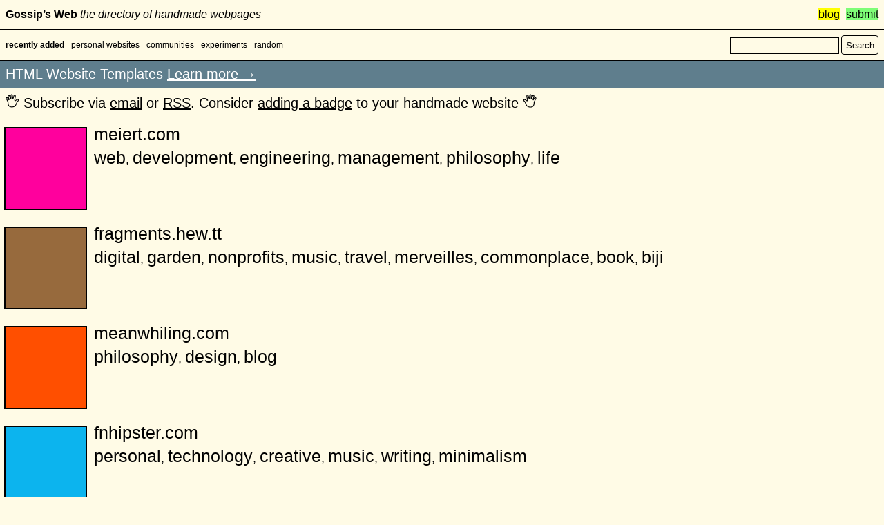

--- FILE ---
content_type: text/html; charset=utf-8
request_url: https://gossipsweb.net/
body_size: 3025
content:
<!DOCTYPE html>
<html lang="en">
<head>
  <meta charset="UTF-8">
  <meta name="viewport" content="width=device-width, initial-scale=1.0">
  <title>Gossip’s Web</title>
  <meta name="description" content="The directory of handmade webpages">
  <meta name="description" content="The directory of handmade webpages">
<link rel="shortcut icon" type="image/x-icon" href="/images/favicon.png">
<link rel="stylesheet" href="/css/style.css?v=1.0">

<!-- Favicon -->
<link rel="icon" type="image/svg+xml" href="/images/hand.svg">

<!-- Twitter -->
<meta name="twitter:card" content="summary_large_image">
<meta name="twitter:title" content="Gossip’s Web">
<meta name="twitter:description" content="The directory of handmade websites.">
<meta name="twitter:image" content="https://gossipsweb.net/images/social.jpg">
</head>
<body>
  <style>
    #templates {
        font-size: 16px;
        display: block;
        text-align: center;
        width: 100%;
        color: #fff;
        background-color: #1a94cb;
        text-decoration: underline;
        padding: 10px;
        text-decoration: none;
    }
    #templates:hover {
        text-decoration: underline;
    }
</style>

<!-- <a id="templates" href="https://elliott.computer/templates/">
    <b>HTML Templates</b> – Create a website with these customizable templates &rarr;
</a> -->

<header>
    <a href="/" class="title"><b>Gossip’s Web</b> <i id="byline">the directory of handmade webpages</i></a>

    <aside>
        <a href="https://blog.gossipsweb.net" style="background-color: yellow; margin-right: 5px;">blog</a>
        <a href="/submit" id="submit">submit</a>
    </aside>
</header>

  <nav>
    <a href="/" id="recent">recently added</a>
    <!-- <a href="/directory" id="directory">directory</a> -->
    <a href="/personal-websites" id="personal-websites">personal websites</a>
    <a href="/communities" id="communities">communities</a>
    <a href="/experiments" id="experiments">experiments</a>
    <a href="/random" id="random">random</a>
    <div class="search-bar">
        <form action="/search" method="get">
        <input type="text" name="q" minlength="3" autocomplete="off" value="" />
        <button>Search</button>
        </form>
    </div>
</nav>

  
  
  <div class="banner" style="background: #5f7e8d; color: #fff;">
    HTML Website Templates <a href="https://html.elliott.computer/" style="color: #fff;">Learn more &rarr;</a>
  </div>

  
    <div class="banner"><img src="/images/hand-left.svg" style="height: 1em;" /> Subscribe via <a href="https://cdn.forms-content.sg-form.com/64efdcb9-bcb4-11eb-ad15-1aab89e9b22e">email</a> or <a href="rss" target="_blank">RSS</a>. Consider <a href="/badges">adding a badge</a> to your handmade website <img src="/images/hand-right.svg" style="height: 1em;" /> </div>
  

  

  <main class="directory list">
    
        <article id="682">
            <div class="dot" style="background-color: #ff009d"></div>
            <div class="info">
            <a href="https://meiert.com/" class="website" title="meiert.com">meiert.com</a>
            <div class="tags">
              
                  <a href="/tags/web">web</a>, 
              
                  <a href="/tags/development">development</a>, 
              
                  <a href="/tags/engineering">engineering</a>, 
              
                  <a href="/tags/management">management</a>, 
              
                  <a href="/tags/philosophy">philosophy</a>, 
              
                  <a href="/tags/life">life</a>
              
            </div>
        </article>
    
        <article id="681">
            <div class="dot" style="background-color: #976a3d"></div>
            <div class="info">
            <a href="https://fragments.hew.tt" class="website" title="fragments.hew.tt">fragments.hew.tt</a>
            <div class="tags">
              
                  <a href="/tags/digital">digital</a>, 
              
                  <a href="/tags/garden">garden</a>, 
              
                  <a href="/tags/nonprofits">nonprofits</a>, 
              
                  <a href="/tags/music">music</a>, 
              
                  <a href="/tags/travel">travel</a>, 
              
                  <a href="/tags/merveilles">merveilles</a>, 
              
                  <a href="/tags/commonplace">commonplace</a>, 
              
                  <a href="/tags/book">book</a>, 
              
                  <a href="/tags/biji">biji</a>
              
            </div>
        </article>
    
        <article id="680">
            <div class="dot" style="background-color: #ff4f00"></div>
            <div class="info">
            <a href="https://meanwhiling.com" class="website" title="meanwhiling.com">meanwhiling.com</a>
            <div class="tags">
              
                  <a href="/tags/philosophy">philosophy</a>, 
              
                  <a href="/tags/design">design</a>, 
              
                  <a href="/tags/blog">blog</a>
              
            </div>
        </article>
    
        <article id="679">
            <div class="dot" style="background-color: #0cb4ee"></div>
            <div class="info">
            <a href="https://fnhipster.com" class="website" title="fnhipster.com">fnhipster.com</a>
            <div class="tags">
              
                  <a href="/tags/personal">personal</a>, 
              
                  <a href="/tags/technology">technology</a>, 
              
                  <a href="/tags/creative">creative</a>, 
              
                  <a href="/tags/music">music</a>, 
              
                  <a href="/tags/writing">writing</a>, 
              
                  <a href="/tags/minimalism">minimalism</a>
              
            </div>
        </article>
    
        <article id="677">
            <div class="dot" style="background-color: #000000"></div>
            <div class="info">
            <a href="https://slrncl.com" class="website" title="slrncl.com">slrncl.com</a>
            <div class="tags">
              
                  <a href="/tags/silly">silly</a>, 
              
                  <a href="/tags/dad">dad</a>, 
              
                  <a href="/tags/designer">designer</a>
              
            </div>
        </article>
    
        <article id="676">
            <div class="dot" style="background-color: #0008f7"></div>
            <div class="info">
            <a href="https://www.willemhelf.com/" class="website" title="www.willemhelf.com">www.willemhelf.com</a>
            <div class="tags">
              
                  <a href="/tags/personal">personal</a>, 
              
                  <a href="/tags/writing">writing</a>, 
              
                  <a href="/tags/blog">blog</a>
              
            </div>
        </article>
    
        <article id="675">
            <div class="dot" style="background-color: #e41100"></div>
            <div class="info">
            <a href="https://catraa.neocities.org/" class="website" title="catraa.neocities.org">catraa.neocities.org</a>
            <div class="tags">
              
                  <a href="/tags/music">music</a>, 
              
                  <a href="/tags/personal">personal</a>, 
              
                  <a href="/tags/collections">collections</a>
              
            </div>
        </article>
    
        <article id="674">
            <div class="dot" style="background-color: #4854fe"></div>
            <div class="info">
            <a href="https://robcrr.com/" class="website" title="robcrr.com">robcrr.com</a>
            <div class="tags">
              
                  <a href="/tags/art">art</a>, 
              
                  <a href="/tags/animation">animation</a>, 
              
                  <a href="/tags/films">films</a>, 
              
                  <a href="/tags/comics">comics</a>
              
            </div>
        </article>
    
        <article id="672">
            <div class="dot" style="background-color: #0084ff"></div>
            <div class="info">
            <a href="https://pangaea.social" class="website" title="pangaea.social">pangaea.social</a>
            <div class="tags">
              
                  <a href="/tags/social">social</a>, 
              
                  <a href="/tags/local">local</a>, 
              
                  <a href="/tags/twitter">twitter</a>, 
              
                  <a href="/tags/experiment">experiment</a>
              
            </div>
        </article>
    
        <article id="671">
            <div class="dot" style="background-color: #00cc33"></div>
            <div class="info">
            <a href="https://alexzeecomedy.com" class="website" title="alexzeecomedy.com">alexzeecomedy.com</a>
            <div class="tags">
              
                  <a href="/tags/comedy">comedy</a>, 
              
                  <a href="/tags/writing">writing</a>, 
              
                  <a href="/tags/photography">photography</a>, 
              
                  <a href="/tags/videography">videography</a>
              
            </div>
        </article>
    
        <article id="670">
            <div class="dot" style="background-color: #92cada"></div>
            <div class="info">
            <a href="https://vivarism.net/" class="website" title="vivarism.net">vivarism.net</a>
            <div class="tags">
              
                  <a href="/tags/cute">cute</a>, 
              
                  <a href="/tags/personal">personal</a>, 
              
                  <a href="/tags/diary">diary</a>, 
              
                  <a href="/tags/love">love</a>, 
              
                  <a href="/tags/life">life</a>, 
              
                  <a href="/tags/dreams">dreams</a>
              
            </div>
        </article>
    
        <article id="669">
            <div class="dot" style="background-color: #0033ff"></div>
            <div class="info">
            <a href="https://pi.fyi/" class="website" title="pi.fyi">pi.fyi</a>
            <div class="tags">
              
                  <a href="/tags/social">social</a>, 
              
                  <a href="/tags/culture">culture</a>, 
              
                  <a href="/tags/community">community</a>
              
            </div>
        </article>
    
        <article id="668">
            <div class="dot" style="background-color: #bcf86f"></div>
            <div class="info">
            <a href="http://ratfactor.com" class="website" title="ratfactor.com">ratfactor.com</a>
            <div class="tags">
              
                  <a href="/tags/web">web</a>, 
              
                  <a href="/tags/dev">dev</a>, 
              
                  <a href="/tags/notes">notes</a>, 
              
                  <a href="/tags/programming">programming</a>, 
              
                  <a href="/tags/rss">rss</a>, 
              
                  <a href="/tags/old-school">old-school</a>
              
            </div>
        </article>
    
        <article id="667">
            <div class="dot" style="background-color: #f73b96"></div>
            <div class="info">
            <a href="http://oldwebimages.online/" class="website" title="oldwebimages.online">oldwebimages.online</a>
            <div class="tags">
              
                  <a href="/tags/old">old</a>, 
              
                  <a href="/tags/web">web</a>, 
              
                  <a href="/tags/digital">digital</a>, 
              
                  <a href="/tags/hoarding">hoarding</a>
              
            </div>
        </article>
    
        <article id="666">
            <div class="dot" style="background-color: #49fc03"></div>
            <div class="info">
            <a href="http://badradio.biz" class="website" title="badradio.biz">badradio.biz</a>
            <div class="tags">
              
                  <a href="/tags/music">music</a>, 
              
                  <a href="/tags/radio">radio</a>, 
              
                  <a href="/tags/community">community</a>
              
            </div>
        </article>
    
        <article id="665">
            <div class="dot" style="background-color: #f59f28"></div>
            <div class="info">
            <a href="https://fromemily.com" class="website" title="fromemily.com">fromemily.com</a>
            <div class="tags">
              
                  <a href="/tags/art">art</a>, 
              
                  <a href="/tags/writing">writing</a>, 
              
                  <a href="/tags/poetry">poetry</a>, 
              
                  <a href="/tags/personal">personal</a>, 
              
                  <a href="/tags/working">working</a>, 
              
                  <a href="/tags/in">in</a>, 
              
                  <a href="/tags/public">public</a>
              
            </div>
        </article>
    
        <article id="664">
            <div class="dot" style="background-color: #00ff00"></div>
            <div class="info">
            <a href="https://lmfao.space/" class="website" title="lmfao.space">lmfao.space</a>
            <div class="tags">
              
                  <a href="/tags/art">art</a>, 
              
                  <a href="/tags/thought">thought</a>, 
              
                  <a href="/tags/platform">platform</a>
              
            </div>
        </article>
    
        <article id="663">
            <div class="dot" style="background-color: #5b2067"></div>
            <div class="info">
            <a href="https://amberwilson.co.uk" class="website" title="amberwilson.co.uk">amberwilson.co.uk</a>
            <div class="tags">
              
                  <a href="/tags/web">web</a>, 
              
                  <a href="/tags/dev">dev</a>, 
              
                  <a href="/tags/blog">blog</a>
              
            </div>
        </article>
    
        <article id="662">
            <div class="dot" style="background-color: #ad6cb5"></div>
            <div class="info">
            <a href="https://abgl.live" class="website" title="abgl.live">abgl.live</a>
            <div class="tags">
              
                  <a href="/tags/journal">journal</a>, 
              
                  <a href="/tags/photography">photography</a>, 
              
                  <a href="/tags/experimentation">experimentation</a>
              
            </div>
        </article>
    
        <article id="661">
            <div class="dot" style="background-color: #00ffff"></div>
            <div class="info">
            <a href="http://bisha.neocities.org" class="website" title="bisha.neocities.org">bisha.neocities.org</a>
            <div class="tags">
              
                  <a href="/tags/art">art</a>, 
              
                  <a href="/tags/coding">coding</a>, 
              
                  <a href="/tags/poetry">poetry</a>
              
            </div>
        </article>
     
  </main>

  <footer>
    <a href="/submit">Submit a site</a> | <a href="/badges">Badges</a> | <a href="/terms">Terms of Use</a>
</footer>


  <script>
      document.querySelector(`#recent`).classList.add('active');

      // function marqee(el) {
      //   let text = el.innerText;
      //   el.innerHTML = `<marquee>${el.text}</marquee>`;
      // }
  </script>
</body>
</html>


--- FILE ---
content_type: text/css; charset=UTF-8
request_url: https://gossipsweb.net/css/style.css?v=1.0
body_size: 6553
content:
:root {
    --color-1: #000;
    --color-2: rgb(255, 251, 230);
    --color-3: #000;
}

*, *:before, *:after { box-sizing: border-box; }
body {
    font-family: Arial, Helvetica, sans-serif;
    font-size: 12px;
    padding: 0;
    margin: 0;
    -webkit-font-smoothing: antialiased;
    -moz-osx-font-smoothing: grayscale; 
    -webkit-text-size-adjust: none;
    color: var(--color-1);
    background-color: var(--color-2);
    /* background-color: #b3ddb9; */
    /* background-color: #d6f8db; */
}
h1, h2, h3, h4, p, ul, ol, li {
    padding: 0;
    margin: 0;
    font-weight: normal;
    font-size: 12px;
}
h1, h2, h3, h4, p, ol, ul, hr {
    margin-bottom: 10px;
}
h1 {
    font-size: 24px;
}
a {
    color: var(--color-1);
}
.active {
    font-weight: bold;
}
hr {
    border: 0;
    border-bottom: 1px solid var(--color-1);
}
ol li {
    margin-left: 1em;
    margin-bottom: .3em;
}

/* Header */
header {
    display: flex;
    flex-flow: row nowrap;
    align-items: center;
    padding: 12px 8px;
    color: var(--color-1);
}
header a {
    font-size: 16px;
    color: var(--color-1);
    text-decoration: none;
}
header a.title:hover {
    text-decoration: none;
}
header aside {
    margin-left: auto;
    font-size: 16px;
}
header aside a:hover {
    text-decoration: underline !important;
}
#byline {
    color: var(--color-3);
}
#submit {
    color: var(--color-1);
    background-color: rgba(0, 255, 13, 0.507);
}

/* Nav */
nav {
    display: flex;
    flex-flow: row wrap;
    align-items: center;
    padding: 8px;
    border-top: 1px solid var(--color-1);
    border-bottom: 1px solid var(--color-1);
}
nav a {
    margin-right: 10px;
    text-decoration: none;
}
nav a:hover {
    text-decoration: underline;
}
.search-bar {
    margin-left: auto;
}
.search-bar input {
    background-color: transparent;
}
.search-bar button {
    background-color: transparent;
    border: 1px solid var(--color-1);
    border-radius: 4px;
    padding: 5.5px;
    cursor: pointer;
}

/* Footer */
footer {
    border-top: 1px solid var(--color-1);
    padding: 12px 8px;
}

/* Search */
.banner {
    font-size: 20px;
    padding: 8px;
    border-bottom: 1px solid var(--color-1);
    /* background-color: yellow; */
}

/* Form */
input[type="text"], input[type="url"], input[type="search"] {
    padding: 4px;
    background-color: transparent;
    color: var(--color-1);
    border-radius: 0;
}
input[type="text"], input[type="url"], input[type="search"], textarea {
    border: none;
    font-size: 12px;
    outline: none;
    border: 1px solid var(--color-1);
}
form input[type="color"] {
    width: 70px;
    height: 70px;
    background: 0;
    border: 0px solid var(--color-1);
    padding: 0;
    outline: 0;
}
button {
    color: var(--color-1);
}
label {
    display: block;
    margin-bottom: 4px;
}
.form-group {
    margin-bottom: 10px;
}
main.page input[type="text"], main.page input[type="url"], main.page input[type="search"], main.page select {
    width: 100%;
}
::placeholder {
    color: var(--color-3);
}
::-webkit-input-placeholder {
    color: var(--color-3);
}
::-moz-placeholder { /* Firefox 19+ */
    color: var(--color-3);
}
:-ms-input-placeholder { /* IE 10+ */
    color: var(--color-3);
}
:-moz-placeholder { /* Firefox 18- */
    color: var(--color-3);
}

/* Main */
main {
    margin: 10px 6px;
}
main.directory {
    display: grid;
    grid-template-columns: repeat(auto-fit, minmax(200px, 1fr));
    grid-gap: 15px;
    font-size: var(--font-size-2);
}
main.page {
    max-width: 500px;
    border: 1px solid #000;
    margin: 20px auto;
    padding: 18px 15px;
}
main.page h1 {
    font-size: 24px !important;
}
main.page * {
    font-size: 16px;
}
main.page ul {
    margin-left: 1em;
}
#critera-toggle {
    text-decoration: underline;
    cursor: pointer;
}
.critera {
    display: none;
    grid-template-columns: 1fr 1fr;
    gap: 20px;
    margin: 20px 0;
}
.critera h2, .critera ul li {
    font-size: 12px;
    font-style: italic;
}
@media(min-width: 535px) {
    main.list {
        grid-template-columns: 1fr;
    }
    main.list article {
        font-size: 150%;
    }
    main.list .dot {
        width: 120px;
        height: 120px;
        border-width: 2px;
    }
    main.list article a.website {
        font-size: 25px;
    }
    main.list article a.website {
        text-overflow: initial;
        overflow: initial;
    }
    main.list article .tags * {
        font-size: 25px;
    }
}
article {
    display: grid;
    grid-template-columns: max-content 1fr;
    grid-gap: 10px;
    font-size: var(--font-size-2);
    margin-bottom: 5px;
}
article .dot {
    /* border-radius: 100%; */
    border: 1px solid #000;
    width: 10px;
    height: 10px;
    margin-bottom: auto;
    margin-right: 0px;
    margin-top: 4px;
}
/* article .info a.website {
    display: inline-block;
    margin-bottom: 5px;
    word-break: break-all;
} */
article a.website {
    display: inline-block;
    max-width: 180px;
    overflow: hidden;
    text-overflow: '...';
    white-space: nowrap;
    margin-bottom: 5px;
}
article a {
    font-size: 16px;
    text-decoration: none;
}
article a:hover {
    text-decoration: underline;
}
article .tags * {
    font-size: 12px;
}
article .tags {
    color: var(--color-3);
}
article .tags a {
    color: var(--color-3);
    display: inline;
    word-wrap: none;
}

@media(max-width: 650px) {
    nav .search-bar {
        margin-top: 10px;
        margin-left: 0;
    }
}
@media(max-width: 535px) {
    header a.title {
        display: flex;
        flex-flow: column nowrap;
        justify-content: flex-start;
    }
    header a.title b {
        margin-bottom: 4px;
    }
    header a.title i {
        font-size: 12px;
    }
    header aside {
        align-self: start;
    }
    nav {
        display: flex;
        flex-flow: column nowrap;
        align-items: start;
        padding: 8px;
        border-top: 1px solid var(--color-1);
        border-bottom: 1px solid var(--color-1);
        font-size: 16px;
    }
    nav a {
        margin-bottom: 2px;
    }
    input {
        font-size: 100%;
    }
    main.directory {
        grid-template-columns: max-content;
    }
    article a.website {
        max-width: 85vw;
    }
    main.page {
        border: 0;
        padding: 0;
        margin: 8px;
    }
    .critera {
        grid-template-columns: 1fr;
    }
}

/* Badges */
.badges input {
    font-family: Courier, monospace;
    color: #00000085;
}
.badge {
    margin: 20px 0;
}
.badge a {
    display: block;
    margin-bottom: 5px;
}

--- FILE ---
content_type: image/svg+xml
request_url: https://gossipsweb.net/images/hand-right.svg
body_size: 4415
content:
<svg width="24" height="24" viewBox="0 0 24 24" fill="none" xmlns="http://www.w3.org/2000/svg">
<path d="M22.0729 7.3599L22.7217 7.08532C22.6556 6.9291 22.5413 6.7455 22.3419 6.61476C22.13 6.47578 21.8982 6.44634 21.6982 6.47433C21.3604 6.52158 21.0814 6.73574 20.9072 6.88616C20.5203 7.2202 20.0746 7.76853 19.6585 8.28899C19.4174 8.59064 19.2068 8.91841 19.0231 9.20872C19.0047 9.2378 18.9866 9.26641 18.9688 9.29458C18.8009 9.5603 18.6582 9.78609 18.513 9.97834C18.3504 10.1936 18.2303 10.3031 18.144 10.3525C18.0874 10.3849 18.0516 10.3918 17.9813 10.3721C17.9784 10.3713 17.9761 10.3711 17.974 10.371C17.9653 10.3704 17.9613 10.3702 17.9456 10.3253C17.9115 10.2274 17.8906 10.0378 17.9242 9.72718C17.9894 9.12383 18.2188 8.37098 18.4477 7.6203L18.4644 7.56526C18.5389 7.32097 18.6335 7.0364 18.733 6.73726C18.9064 6.21582 19.0946 5.65013 19.2161 5.1764C19.3144 4.79311 19.3941 4.38531 19.3876 4.02429C19.3817 3.69278 19.2939 3.15118 18.7827 2.87247L18.4455 3.49101L18.7827 2.87247C18.5364 2.73817 18.172 2.61326 17.7757 2.7687C17.4193 2.9085 17.2168 3.21121 17.0963 3.43238C16.9663 3.67097 16.8498 3.97347 16.733 4.30288C16.6627 4.50105 16.5849 4.73078 16.4996 4.98248C16.4425 5.15114 16.382 5.32966 16.3182 5.51516C16.1945 5.87486 16.0883 6.20923 15.9897 6.51925C15.8063 7.09655 15.6496 7.58942 15.4573 8.0042C15.1685 8.62717 14.9729 8.68419 14.8374 8.68035C14.8248 8.66683 14.799 8.6343 14.7669 8.56778C14.6749 8.37703 14.6007 8.05719 14.5556 7.60285C14.4966 7.00808 14.4975 6.35432 14.4984 5.6961C14.4988 5.32988 14.4993 4.96228 14.4895 4.60268C14.4788 4.20939 14.4774 3.8638 14.4762 3.5564C14.476 3.51098 14.4758 3.4664 14.4756 3.42262C14.474 3.09236 14.4712 2.78686 14.4493 2.53674C14.4298 2.31346 14.3877 1.99958 14.2188 1.74166C14.1211 1.59241 13.978 1.45628 13.7824 1.37371C13.5942 1.29423 13.4089 1.28613 13.2566 1.30249L13.2566 1.30249C12.9371 1.33681 12.7204 1.52356 12.5939 1.68339C12.4712 1.83837 12.3915 2.01701 12.336 2.17173C12.2242 2.48378 12.1495 2.87863 12.0903 3.27549C12.0344 3.6503 11.9865 4.07075 11.9387 4.49029C11.9348 4.52459 11.9309 4.55888 11.9269 4.59315C11.8745 5.05272 11.8208 5.51189 11.754 5.9424L11.754 5.94242C11.6878 6.36927 11.6424 6.78234 11.602 7.14984C11.5984 7.18271 11.5948 7.21523 11.5913 7.24735C11.547 7.64916 11.5083 7.97852 11.4541 8.24763C11.4119 8.45706 11.3689 8.58225 11.3354 8.65265C11.312 8.63535 11.2803 8.60798 11.2402 8.56504C11.1106 8.4263 10.9602 8.19321 10.8017 7.8562C10.487 7.18688 10.2106 6.26158 9.98788 5.29677L9.98788 5.29676C9.76855 4.34662 9.58821 3.58814 9.35955 3.10192C9.24275 2.85354 9.06827 2.57274 8.77747 2.39409C8.45118 2.19364 8.10352 2.19454 7.80616 2.27561L7.80615 2.27561C7.47822 2.36502 7.2814 2.59868 7.17373 2.79802C7.06908 2.99178 7.01653 3.20694 6.98726 3.39861C6.92814 3.78579 6.93846 4.25895 6.98121 4.73678C7.06779 5.70457 7.3044 6.86436 7.56534 7.78929L7.56535 7.78932C7.81358 8.66909 8.03285 9.64211 8.05555 10.467C8.07957 11.3396 7.88004 11.7732 7.61174 11.9449L7.61173 11.9449C7.40821 12.0751 7.3136 12.0713 7.27436 12.0666C7.21086 12.059 7.10202 12.0215 6.89215 11.8701C6.75362 11.7702 6.62244 11.6612 6.46168 11.5276C6.36102 11.444 6.24876 11.3507 6.11584 11.244C5.79511 10.9865 5.40954 10.6994 4.93315 10.4345C4.04281 9.9395 3.34683 9.69768 2.78461 9.67659C2.15812 9.6531 1.71382 9.9069 1.44569 10.2871C1.19488 10.6426 1.31723 11.0114 1.38868 11.1649C1.46558 11.3302 1.58235 11.4756 1.67717 11.5837C1.84322 11.773 2.07824 11.9966 2.31176 12.2187C2.35204 12.2571 2.39227 12.2954 2.4321 12.3334C3.01817 12.8934 3.63385 13.5151 3.96183 14.1651C4.2005 14.6381 4.47024 15.3012 4.77795 16.0576C4.95739 16.4987 5.14975 16.9715 5.35639 17.4569C5.88611 18.7012 6.52069 20.054 7.22201 20.8135C8.60853 22.3151 10.3449 22.7829 12.4101 22.9004C13.7977 22.9794 15.5289 22.9656 17.3837 21.6898C18.4316 20.9691 18.94 19.7451 19.2172 18.617C19.4642 17.6115 19.5557 16.5545 19.6241 15.7648C19.6333 15.6577 19.6422 15.5554 19.6509 15.4589C19.7178 14.7213 19.9881 13.7975 20.3347 12.8816C20.6773 11.9761 21.0764 11.1244 21.3704 10.5454L20.7526 10.2316L21.3704 10.5454C21.5544 10.1832 21.7551 9.8645 21.9612 9.53742C22.0853 9.34033 22.2114 9.14019 22.3369 8.92561C22.4872 8.66872 22.6367 8.38686 22.7268 8.10784C22.8145 7.83586 22.8806 7.46069 22.7217 7.08532L22.0729 7.3599ZM11.3823 8.68036C11.3842 8.68075 11.3851 8.68109 11.3851 8.68116C11.3851 8.68123 11.3842 8.68104 11.3823 8.68036Z" stroke="black" stroke-width="1.40902"/>
</svg>


--- FILE ---
content_type: image/svg+xml
request_url: https://gossipsweb.net/images/hand-left.svg
body_size: 4475
content:
<svg width="24" height="24" viewBox="0 0 24 24" fill="none" xmlns="http://www.w3.org/2000/svg">
<path d="M19.0701 10.3332C19.9605 9.84358 20.6554 9.60503 21.2158 9.58424C21.8388 9.56112 22.2827 9.81037 22.5522 10.1883C22.8068 10.5452 22.6822 10.9165 22.6101 11.0699C22.5325 11.2347 22.4151 11.3792 22.3203 11.4861C22.1542 11.6734 21.919 11.8947 21.6856 12.1144C21.6453 12.1523 21.6051 12.1902 21.5653 12.2278C20.979 12.7819 20.3643 13.3961 20.0372 14.0373C19.7988 14.5047 19.5294 15.1597 19.2219 15.9074C19.0425 16.3437 18.8501 16.8116 18.6432 17.2922C18.1136 18.5228 17.4785 19.8622 16.7764 20.6143C15.3897 22.0998 13.6544 22.5618 11.5913 22.6779C10.2049 22.756 8.47562 22.7424 6.62188 21.4813C5.57328 20.7679 5.06376 19.5553 4.78612 18.4375C4.53882 17.4419 4.44726 16.3953 4.37895 15.6144C4.36968 15.5085 4.36085 15.4074 4.3521 15.312C4.28541 14.5846 4.0157 13.6724 3.66932 12.7668C3.327 11.8719 2.92809 11.0299 2.63425 10.4576L3.26099 10.1358L2.63425 10.4575C2.45048 10.0996 2.25023 9.78517 2.04442 9.46202C1.92024 9.26704 1.79405 9.0689 1.66824 8.85612C1.51799 8.602 1.36791 8.32237 1.27745 8.04507C1.18927 7.77476 1.12214 7.39944 1.2829 7.02371L1.93061 7.30085L1.2829 7.02371C1.34978 6.86738 1.46496 6.68493 1.6645 6.5555C1.87583 6.41842 2.10601 6.38976 2.30425 6.41719C2.6401 6.46367 2.91854 6.67469 3.09335 6.82397C3.48047 7.15457 3.92638 7.69724 4.34233 8.21192C4.5837 8.51058 4.79446 8.83507 4.97815 9.12221C4.99653 9.15094 5.01459 9.17922 5.03237 9.20705C5.20028 9.46992 5.34273 9.69293 5.48771 9.88281C5.64987 10.0952 5.76968 10.2032 5.85599 10.2521C5.91329 10.2845 5.95098 10.292 6.02339 10.2718C6.02679 10.2709 6.02949 10.2706 6.03179 10.2704C6.04083 10.2696 6.04351 10.2694 6.05785 10.2287C6.09096 10.1349 6.11202 9.94992 6.07857 9.64369C6.01355 9.04842 5.78445 8.30497 5.55545 7.56181L5.53895 7.50826C5.46475 7.26739 5.37025 6.98633 5.27085 6.69067C5.09734 6.17457 4.90887 5.614 4.78729 5.14513C4.68894 4.76581 4.6088 4.36089 4.61532 4.00171C4.62133 3.6701 4.71082 3.13074 5.22296 2.85451L5.55633 3.47258L5.22297 2.85451C5.46915 2.72172 5.83113 2.59938 6.22465 2.75206C6.58031 2.89005 6.78353 3.18974 6.90488 3.41005C7.0353 3.64683 7.15205 3.94677 7.26891 4.27262C7.33921 4.46866 7.41707 4.69603 7.50234 4.94504C7.55945 5.11184 7.61989 5.28835 7.68362 5.47166C7.80757 5.82822 7.91394 6.15928 8.01249 6.46601C8.19573 7.03635 8.35195 7.52256 8.5439 7.9321C8.83231 8.54745 9.02744 8.60348 9.16713 8.59891C9.17928 8.58609 9.20467 8.5546 9.23652 8.48932C9.32758 8.30267 9.40154 7.98831 9.44653 7.53959C9.50545 6.95205 9.50458 6.30696 9.5037 5.65659C9.50321 5.29421 9.50271 4.9302 9.51256 4.57358C9.52329 4.18481 9.52467 3.84322 9.5259 3.5392C9.52608 3.49428 9.52626 3.45018 9.52647 3.40687C9.52801 3.08039 9.53085 2.77759 9.55281 2.52948C9.5724 2.30813 9.61471 1.99481 9.78517 1.73731C9.8838 1.58832 10.0274 1.45373 10.2221 1.3724C10.4093 1.29423 10.5933 1.2863 10.7446 1.30237L10.7446 1.30237C11.0616 1.33605 11.2781 1.51964 11.4057 1.67913C11.5292 1.83335 11.6093 2.01113 11.6651 2.16492C11.7773 2.47485 11.8522 2.86651 11.9114 3.25917C11.9673 3.6301 12.0153 4.04614 12.0631 4.46096C12.067 4.49493 12.0709 4.5289 12.0748 4.56283C12.1273 5.01736 12.1809 5.47119 12.2477 5.89661L12.2477 5.89663C12.3139 6.31913 12.3593 6.72796 12.3997 7.09137C12.4033 7.1239 12.4069 7.15606 12.4104 7.18784C12.4547 7.58534 12.4934 7.9104 12.5474 8.17579C12.5895 8.38282 12.6324 8.50548 12.6652 8.57371C12.689 8.55678 12.7219 8.52918 12.764 8.48461C12.893 8.34802 13.0429 8.11834 13.201 7.78569C13.5151 7.12488 13.7912 6.21082 14.0138 5.25705L14.0138 5.25704C14.2329 4.31791 14.4136 3.56612 14.6429 3.08379C14.7603 2.83676 14.9356 2.55817 15.2266 2.38135C15.5517 2.18378 15.8972 2.18481 16.193 2.26458L16.193 2.26458C16.5192 2.35255 16.7168 2.58322 16.8257 2.78271C16.9313 2.97593 16.9841 3.19036 17.0136 3.38089C17.073 3.76559 17.0625 4.23499 17.0197 4.708C16.9331 5.66627 16.6963 6.81418 16.4352 7.72955L16.4352 7.72957C16.1871 8.59945 15.9683 9.5603 15.9456 10.3741C15.9217 11.2342 16.1201 11.6583 16.3864 11.8269L16.3864 11.8269C16.5899 11.9557 16.6859 11.9527 16.7274 11.9478C16.7926 11.9402 16.9021 11.9024 17.1116 11.7529C17.2501 11.6542 17.3812 11.5464 17.5419 11.4143C17.6425 11.3316 17.7548 11.2393 17.8877 11.1337C18.2085 10.879 18.5939 10.5951 19.0701 10.3332ZM19.0701 10.3332L19.4048 10.9418L19.0701 10.3332ZM12.6212 8.59878C12.6193 8.59914 12.6183 8.59946 12.6183 8.59954C12.6183 8.59961 12.6193 8.59944 12.6212 8.59878Z" stroke="black" stroke-width="1.40902"/>
</svg>
